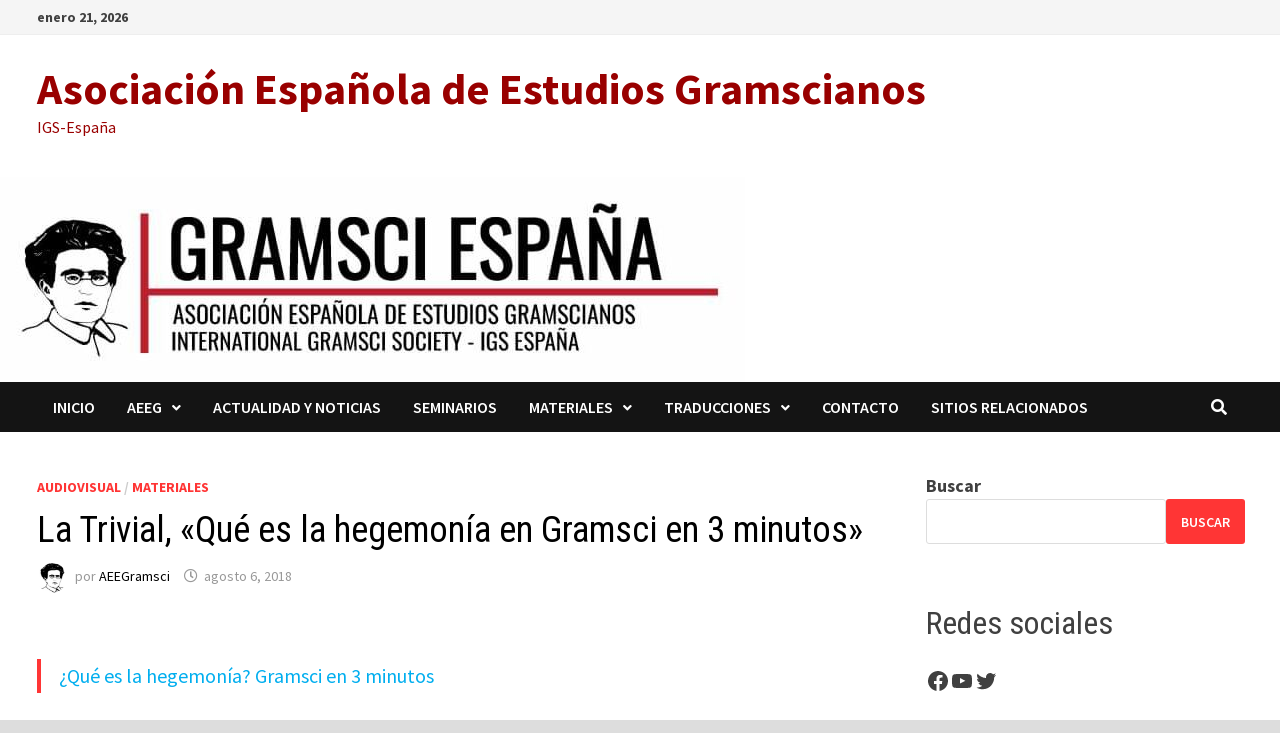

--- FILE ---
content_type: text/html; charset=UTF-8
request_url: https://aeegramsci.es/2018/08/la-trivial-que-es-la-hegemonia-en-gramsci-en-3-minutos/
body_size: 17694
content:
<!doctype html>
<html dir="ltr" lang="es"
	prefix="og: https://ogp.me/ns#" >
<head>
	<meta charset="UTF-8">
	<meta name="viewport" content="width=device-width, initial-scale=1">
	<link rel="profile" href="https://gmpg.org/xfn/11">

	<title>La Trivial, «Qué es la hegemonía en Gramsci en 3 minutos» - Asociación Española de Estudios Gramscianos</title>

		<!-- All in One SEO 4.2.5.1 - aioseo.com -->
		<meta name="description" content="http://latrivial.org/que-es-la-hegemonia-gramsci-en-3-minutos-video/" />
		<meta name="robots" content="max-image-preview:large" />
		<link rel="canonical" href="https://aeegramsci.es/2018/08/la-trivial-que-es-la-hegemonia-en-gramsci-en-3-minutos/" />
		<meta name="generator" content="All in One SEO (AIOSEO) 4.2.5.1 " />
		<meta property="og:locale" content="es_ES" />
		<meta property="og:site_name" content="Asociación Española de Estudios Gramscianos - IGS-España" />
		<meta property="og:type" content="article" />
		<meta property="og:title" content="La Trivial, «Qué es la hegemonía en Gramsci en 3 minutos» - Asociación Española de Estudios Gramscianos" />
		<meta property="og:description" content="http://latrivial.org/que-es-la-hegemonia-gramsci-en-3-minutos-video/" />
		<meta property="og:url" content="https://aeegramsci.es/2018/08/la-trivial-que-es-la-hegemonia-en-gramsci-en-3-minutos/" />
		<meta property="article:published_time" content="2018-08-06T12:46:25+00:00" />
		<meta property="article:modified_time" content="2022-02-12T12:56:47+00:00" />
		<meta property="article:publisher" content="https://www.facebook.com/people/Asociación-Española-de-Estudios-Gramscianos-IGS-España/100063296375089/" />
		<meta name="twitter:card" content="summary_large_image" />
		<meta name="twitter:site" content="@gramscianos" />
		<meta name="twitter:title" content="La Trivial, «Qué es la hegemonía en Gramsci en 3 minutos» - Asociación Española de Estudios Gramscianos" />
		<meta name="twitter:description" content="http://latrivial.org/que-es-la-hegemonia-gramsci-en-3-minutos-video/" />
		<meta name="twitter:creator" content="@gramscianos" />
		<script type="application/ld+json" class="aioseo-schema">
			{"@context":"https:\/\/schema.org","@graph":[{"@type":"BreadcrumbList","@id":"https:\/\/aeegramsci.es\/2018\/08\/la-trivial-que-es-la-hegemonia-en-gramsci-en-3-minutos\/#breadcrumblist","itemListElement":[{"@type":"ListItem","@id":"https:\/\/aeegramsci.es\/#listItem","position":1,"item":{"@type":"WebPage","@id":"https:\/\/aeegramsci.es\/","name":"Inicio","description":"La Asociaci\u00f3n Espa\u00f1ola de Estudios Gramscianos (AEEG) es la filial nacional de la International Gramsci Society.","url":"https:\/\/aeegramsci.es\/"},"nextItem":"https:\/\/aeegramsci.es\/2018\/#listItem"},{"@type":"ListItem","@id":"https:\/\/aeegramsci.es\/2018\/#listItem","position":2,"item":{"@type":"WebPage","@id":"https:\/\/aeegramsci.es\/2018\/","name":"2018","url":"https:\/\/aeegramsci.es\/2018\/"},"nextItem":"https:\/\/aeegramsci.es\/2018\/08\/#listItem","previousItem":"https:\/\/aeegramsci.es\/#listItem"},{"@type":"ListItem","@id":"https:\/\/aeegramsci.es\/2018\/08\/#listItem","position":3,"item":{"@type":"WebPage","@id":"https:\/\/aeegramsci.es\/2018\/08\/","name":"August","url":"https:\/\/aeegramsci.es\/2018\/08\/"},"nextItem":"https:\/\/aeegramsci.es\/2018\/08\/la-trivial-que-es-la-hegemonia-en-gramsci-en-3-minutos\/#listItem","previousItem":"https:\/\/aeegramsci.es\/2018\/#listItem"},{"@type":"ListItem","@id":"https:\/\/aeegramsci.es\/2018\/08\/la-trivial-que-es-la-hegemonia-en-gramsci-en-3-minutos\/#listItem","position":4,"item":{"@type":"WebPage","@id":"https:\/\/aeegramsci.es\/2018\/08\/la-trivial-que-es-la-hegemonia-en-gramsci-en-3-minutos\/","name":"La Trivial, \u00abQu\u00e9 es la hegemon\u00eda en Gramsci en 3 minutos\u00bb","description":"http:\/\/latrivial.org\/que-es-la-hegemonia-gramsci-en-3-minutos-video\/","url":"https:\/\/aeegramsci.es\/2018\/08\/la-trivial-que-es-la-hegemonia-en-gramsci-en-3-minutos\/"},"previousItem":"https:\/\/aeegramsci.es\/2018\/08\/#listItem"}]},{"@type":"Organization","@id":"https:\/\/aeegramsci.es\/#organization","name":"Asociaci\u00f3n Espa\u00f1ola de Estudios Gramscianos","url":"https:\/\/aeegramsci.es\/","sameAs":["https:\/\/www.facebook.com\/people\/Asociaci\u00f3n-Espa\u00f1ola-de-Estudios-Gramscianos-IGS-Espa\u00f1a\/100063296375089\/","https:\/\/twitter.com\/gramscianos"]},{"@type":"WebSite","@id":"https:\/\/aeegramsci.es\/#website","url":"https:\/\/aeegramsci.es\/","name":"Asociaci\u00f3n Espa\u00f1ola de Estudios Gramscianos","description":"IGS-Espa\u00f1a","inLanguage":"es-ES","publisher":{"@id":"https:\/\/aeegramsci.es\/#organization"}},{"@type":"BlogPosting","@id":"https:\/\/aeegramsci.es\/2018\/08\/la-trivial-que-es-la-hegemonia-en-gramsci-en-3-minutos\/#blogposting","name":"La Trivial, \u00abQu\u00e9 es la hegemon\u00eda en Gramsci en 3 minutos\u00bb - Asociaci\u00f3n Espa\u00f1ola de Estudios Gramscianos","headline":"La Trivial, \u00abQu\u00e9 es la hegemon\u00eda en Gramsci en 3 minutos\u00bb","description":"http:\/\/latrivial.org\/que-es-la-hegemonia-gramsci-en-3-minutos-video\/","author":{"@id":"https:\/\/aeegramsci.es\/author\/aeegramsci\/#author"},"publisher":{"@id":"https:\/\/aeegramsci.es\/#organization"},"datePublished":"2018-08-06T12:46:25+00:00","dateModified":"2018-08-06T12:46:25+00:00","inLanguage":"es-ES","mainEntityOfPage":{"@id":"https:\/\/aeegramsci.es\/2018\/08\/la-trivial-que-es-la-hegemonia-en-gramsci-en-3-minutos\/#webpage"},"isPartOf":{"@id":"https:\/\/aeegramsci.es\/2018\/08\/la-trivial-que-es-la-hegemonia-en-gramsci-en-3-minutos\/#webpage"},"articleSection":"Audiovisual, Materiales, hegemon\u00eda"},{"@type":"WebPage","@id":"https:\/\/aeegramsci.es\/2018\/08\/la-trivial-que-es-la-hegemonia-en-gramsci-en-3-minutos\/#webpage","url":"https:\/\/aeegramsci.es\/2018\/08\/la-trivial-que-es-la-hegemonia-en-gramsci-en-3-minutos\/","name":"La Trivial, \u00abQu\u00e9 es la hegemon\u00eda en Gramsci en 3 minutos\u00bb - Asociaci\u00f3n Espa\u00f1ola de Estudios Gramscianos","description":"http:\/\/latrivial.org\/que-es-la-hegemonia-gramsci-en-3-minutos-video\/","inLanguage":"es-ES","isPartOf":{"@id":"https:\/\/aeegramsci.es\/#website"},"breadcrumb":{"@id":"https:\/\/aeegramsci.es\/2018\/08\/la-trivial-que-es-la-hegemonia-en-gramsci-en-3-minutos\/#breadcrumblist"},"author":"https:\/\/aeegramsci.es\/author\/aeegramsci\/#author","creator":"https:\/\/aeegramsci.es\/author\/aeegramsci\/#author","datePublished":"2018-08-06T12:46:25+00:00","dateModified":"2022-02-12T12:56:47+00:00"}]}
		</script>
		<!-- All in One SEO -->

<link rel='dns-prefetch' href='//fonts.googleapis.com' />
<link rel="alternate" type="application/rss+xml" title="Asociación Española de Estudios Gramscianos &raquo; Feed" href="https://aeegramsci.es/feed/" />
<link rel="alternate" type="application/rss+xml" title="Asociación Española de Estudios Gramscianos &raquo; Feed de los comentarios" href="https://aeegramsci.es/comments/feed/" />
<link rel="alternate" type="application/rss+xml" title="Asociación Española de Estudios Gramscianos &raquo; Comentario La Trivial, «Qué es la hegemonía en Gramsci en 3 minutos» del feed" href="https://aeegramsci.es/2018/08/la-trivial-que-es-la-hegemonia-en-gramsci-en-3-minutos/feed/" />
<link rel="alternate" title="oEmbed (JSON)" type="application/json+oembed" href="https://aeegramsci.es/wp-json/oembed/1.0/embed?url=https%3A%2F%2Faeegramsci.es%2F2018%2F08%2Fla-trivial-que-es-la-hegemonia-en-gramsci-en-3-minutos%2F" />
<link rel="alternate" title="oEmbed (XML)" type="text/xml+oembed" href="https://aeegramsci.es/wp-json/oembed/1.0/embed?url=https%3A%2F%2Faeegramsci.es%2F2018%2F08%2Fla-trivial-que-es-la-hegemonia-en-gramsci-en-3-minutos%2F&#038;format=xml" />
		<!-- This site uses the Google Analytics by MonsterInsights plugin v8.15 - Using Analytics tracking - https://www.monsterinsights.com/ -->
		<!-- Nota: MonsterInsights no está actualmente configurado en este sitio. El dueño del sitio necesita identificarse usando su cuenta de Google Analytics en el panel de ajustes de MonsterInsights. -->
					<!-- No UA code set -->
				<!-- / Google Analytics by MonsterInsights -->
		<style id='wp-img-auto-sizes-contain-inline-css' type='text/css'>
img:is([sizes=auto i],[sizes^="auto," i]){contain-intrinsic-size:3000px 1500px}
/*# sourceURL=wp-img-auto-sizes-contain-inline-css */
</style>
<style id='wp-emoji-styles-inline-css' type='text/css'>

	img.wp-smiley, img.emoji {
		display: inline !important;
		border: none !important;
		box-shadow: none !important;
		height: 1em !important;
		width: 1em !important;
		margin: 0 0.07em !important;
		vertical-align: -0.1em !important;
		background: none !important;
		padding: 0 !important;
	}
/*# sourceURL=wp-emoji-styles-inline-css */
</style>
<style id='wp-block-library-inline-css' type='text/css'>
:root{--wp-block-synced-color:#7a00df;--wp-block-synced-color--rgb:122,0,223;--wp-bound-block-color:var(--wp-block-synced-color);--wp-editor-canvas-background:#ddd;--wp-admin-theme-color:#007cba;--wp-admin-theme-color--rgb:0,124,186;--wp-admin-theme-color-darker-10:#006ba1;--wp-admin-theme-color-darker-10--rgb:0,107,160.5;--wp-admin-theme-color-darker-20:#005a87;--wp-admin-theme-color-darker-20--rgb:0,90,135;--wp-admin-border-width-focus:2px}@media (min-resolution:192dpi){:root{--wp-admin-border-width-focus:1.5px}}.wp-element-button{cursor:pointer}:root .has-very-light-gray-background-color{background-color:#eee}:root .has-very-dark-gray-background-color{background-color:#313131}:root .has-very-light-gray-color{color:#eee}:root .has-very-dark-gray-color{color:#313131}:root .has-vivid-green-cyan-to-vivid-cyan-blue-gradient-background{background:linear-gradient(135deg,#00d084,#0693e3)}:root .has-purple-crush-gradient-background{background:linear-gradient(135deg,#34e2e4,#4721fb 50%,#ab1dfe)}:root .has-hazy-dawn-gradient-background{background:linear-gradient(135deg,#faaca8,#dad0ec)}:root .has-subdued-olive-gradient-background{background:linear-gradient(135deg,#fafae1,#67a671)}:root .has-atomic-cream-gradient-background{background:linear-gradient(135deg,#fdd79a,#004a59)}:root .has-nightshade-gradient-background{background:linear-gradient(135deg,#330968,#31cdcf)}:root .has-midnight-gradient-background{background:linear-gradient(135deg,#020381,#2874fc)}:root{--wp--preset--font-size--normal:16px;--wp--preset--font-size--huge:42px}.has-regular-font-size{font-size:1em}.has-larger-font-size{font-size:2.625em}.has-normal-font-size{font-size:var(--wp--preset--font-size--normal)}.has-huge-font-size{font-size:var(--wp--preset--font-size--huge)}.has-text-align-center{text-align:center}.has-text-align-left{text-align:left}.has-text-align-right{text-align:right}.has-fit-text{white-space:nowrap!important}#end-resizable-editor-section{display:none}.aligncenter{clear:both}.items-justified-left{justify-content:flex-start}.items-justified-center{justify-content:center}.items-justified-right{justify-content:flex-end}.items-justified-space-between{justify-content:space-between}.screen-reader-text{border:0;clip-path:inset(50%);height:1px;margin:-1px;overflow:hidden;padding:0;position:absolute;width:1px;word-wrap:normal!important}.screen-reader-text:focus{background-color:#ddd;clip-path:none;color:#444;display:block;font-size:1em;height:auto;left:5px;line-height:normal;padding:15px 23px 14px;text-decoration:none;top:5px;width:auto;z-index:100000}html :where(.has-border-color){border-style:solid}html :where([style*=border-top-color]){border-top-style:solid}html :where([style*=border-right-color]){border-right-style:solid}html :where([style*=border-bottom-color]){border-bottom-style:solid}html :where([style*=border-left-color]){border-left-style:solid}html :where([style*=border-width]){border-style:solid}html :where([style*=border-top-width]){border-top-style:solid}html :where([style*=border-right-width]){border-right-style:solid}html :where([style*=border-bottom-width]){border-bottom-style:solid}html :where([style*=border-left-width]){border-left-style:solid}html :where(img[class*=wp-image-]){height:auto;max-width:100%}:where(figure){margin:0 0 1em}html :where(.is-position-sticky){--wp-admin--admin-bar--position-offset:var(--wp-admin--admin-bar--height,0px)}@media screen and (max-width:600px){html :where(.is-position-sticky){--wp-admin--admin-bar--position-offset:0px}}

/*# sourceURL=wp-block-library-inline-css */
</style><style id='wp-block-heading-inline-css' type='text/css'>
h1:where(.wp-block-heading).has-background,h2:where(.wp-block-heading).has-background,h3:where(.wp-block-heading).has-background,h4:where(.wp-block-heading).has-background,h5:where(.wp-block-heading).has-background,h6:where(.wp-block-heading).has-background{padding:1.25em 2.375em}h1.has-text-align-left[style*=writing-mode]:where([style*=vertical-lr]),h1.has-text-align-right[style*=writing-mode]:where([style*=vertical-rl]),h2.has-text-align-left[style*=writing-mode]:where([style*=vertical-lr]),h2.has-text-align-right[style*=writing-mode]:where([style*=vertical-rl]),h3.has-text-align-left[style*=writing-mode]:where([style*=vertical-lr]),h3.has-text-align-right[style*=writing-mode]:where([style*=vertical-rl]),h4.has-text-align-left[style*=writing-mode]:where([style*=vertical-lr]),h4.has-text-align-right[style*=writing-mode]:where([style*=vertical-rl]),h5.has-text-align-left[style*=writing-mode]:where([style*=vertical-lr]),h5.has-text-align-right[style*=writing-mode]:where([style*=vertical-rl]),h6.has-text-align-left[style*=writing-mode]:where([style*=vertical-lr]),h6.has-text-align-right[style*=writing-mode]:where([style*=vertical-rl]){rotate:180deg}
/*# sourceURL=https://aeegramsci.es/wp-includes/blocks/heading/style.min.css */
</style>
<style id='wp-block-search-inline-css' type='text/css'>
.wp-block-search__button{margin-left:10px;word-break:normal}.wp-block-search__button.has-icon{line-height:0}.wp-block-search__button svg{height:1.25em;min-height:24px;min-width:24px;width:1.25em;fill:currentColor;vertical-align:text-bottom}:where(.wp-block-search__button){border:1px solid #ccc;padding:6px 10px}.wp-block-search__inside-wrapper{display:flex;flex:auto;flex-wrap:nowrap;max-width:100%}.wp-block-search__label{width:100%}.wp-block-search.wp-block-search__button-only .wp-block-search__button{box-sizing:border-box;display:flex;flex-shrink:0;justify-content:center;margin-left:0;max-width:100%}.wp-block-search.wp-block-search__button-only .wp-block-search__inside-wrapper{min-width:0!important;transition-property:width}.wp-block-search.wp-block-search__button-only .wp-block-search__input{flex-basis:100%;transition-duration:.3s}.wp-block-search.wp-block-search__button-only.wp-block-search__searchfield-hidden,.wp-block-search.wp-block-search__button-only.wp-block-search__searchfield-hidden .wp-block-search__inside-wrapper{overflow:hidden}.wp-block-search.wp-block-search__button-only.wp-block-search__searchfield-hidden .wp-block-search__input{border-left-width:0!important;border-right-width:0!important;flex-basis:0;flex-grow:0;margin:0;min-width:0!important;padding-left:0!important;padding-right:0!important;width:0!important}:where(.wp-block-search__input){appearance:none;border:1px solid #949494;flex-grow:1;font-family:inherit;font-size:inherit;font-style:inherit;font-weight:inherit;letter-spacing:inherit;line-height:inherit;margin-left:0;margin-right:0;min-width:3rem;padding:8px;text-decoration:unset!important;text-transform:inherit}:where(.wp-block-search__button-inside .wp-block-search__inside-wrapper){background-color:#fff;border:1px solid #949494;box-sizing:border-box;padding:4px}:where(.wp-block-search__button-inside .wp-block-search__inside-wrapper) .wp-block-search__input{border:none;border-radius:0;padding:0 4px}:where(.wp-block-search__button-inside .wp-block-search__inside-wrapper) .wp-block-search__input:focus{outline:none}:where(.wp-block-search__button-inside .wp-block-search__inside-wrapper) :where(.wp-block-search__button){padding:4px 8px}.wp-block-search.aligncenter .wp-block-search__inside-wrapper{margin:auto}.wp-block[data-align=right] .wp-block-search.wp-block-search__button-only .wp-block-search__inside-wrapper{float:right}
/*# sourceURL=https://aeegramsci.es/wp-includes/blocks/search/style.min.css */
</style>
<style id='wp-block-search-theme-inline-css' type='text/css'>
.wp-block-search .wp-block-search__label{font-weight:700}.wp-block-search__button{border:1px solid #ccc;padding:.375em .625em}
/*# sourceURL=https://aeegramsci.es/wp-includes/blocks/search/theme.min.css */
</style>
<style id='wp-block-tag-cloud-inline-css' type='text/css'>
.wp-block-tag-cloud{box-sizing:border-box}.wp-block-tag-cloud.aligncenter{justify-content:center;text-align:center}.wp-block-tag-cloud a{display:inline-block;margin-right:5px}.wp-block-tag-cloud span{display:inline-block;margin-left:5px;text-decoration:none}:root :where(.wp-block-tag-cloud.is-style-outline){display:flex;flex-wrap:wrap;gap:1ch}:root :where(.wp-block-tag-cloud.is-style-outline a){border:1px solid;font-size:unset!important;margin-right:0;padding:1ch 2ch;text-decoration:none!important}
/*# sourceURL=https://aeegramsci.es/wp-includes/blocks/tag-cloud/style.min.css */
</style>
<style id='wp-block-group-inline-css' type='text/css'>
.wp-block-group{box-sizing:border-box}:where(.wp-block-group.wp-block-group-is-layout-constrained){position:relative}
/*# sourceURL=https://aeegramsci.es/wp-includes/blocks/group/style.min.css */
</style>
<style id='wp-block-group-theme-inline-css' type='text/css'>
:where(.wp-block-group.has-background){padding:1.25em 2.375em}
/*# sourceURL=https://aeegramsci.es/wp-includes/blocks/group/theme.min.css */
</style>
<style id='wp-block-social-links-inline-css' type='text/css'>
.wp-block-social-links{background:none;box-sizing:border-box;margin-left:0;padding-left:0;padding-right:0;text-indent:0}.wp-block-social-links .wp-social-link a,.wp-block-social-links .wp-social-link a:hover{border-bottom:0;box-shadow:none;text-decoration:none}.wp-block-social-links .wp-social-link svg{height:1em;width:1em}.wp-block-social-links .wp-social-link span:not(.screen-reader-text){font-size:.65em;margin-left:.5em;margin-right:.5em}.wp-block-social-links.has-small-icon-size{font-size:16px}.wp-block-social-links,.wp-block-social-links.has-normal-icon-size{font-size:24px}.wp-block-social-links.has-large-icon-size{font-size:36px}.wp-block-social-links.has-huge-icon-size{font-size:48px}.wp-block-social-links.aligncenter{display:flex;justify-content:center}.wp-block-social-links.alignright{justify-content:flex-end}.wp-block-social-link{border-radius:9999px;display:block}@media not (prefers-reduced-motion){.wp-block-social-link{transition:transform .1s ease}}.wp-block-social-link{height:auto}.wp-block-social-link a{align-items:center;display:flex;line-height:0}.wp-block-social-link:hover{transform:scale(1.1)}.wp-block-social-links .wp-block-social-link.wp-social-link{display:inline-block;margin:0;padding:0}.wp-block-social-links .wp-block-social-link.wp-social-link .wp-block-social-link-anchor,.wp-block-social-links .wp-block-social-link.wp-social-link .wp-block-social-link-anchor svg,.wp-block-social-links .wp-block-social-link.wp-social-link .wp-block-social-link-anchor:active,.wp-block-social-links .wp-block-social-link.wp-social-link .wp-block-social-link-anchor:hover,.wp-block-social-links .wp-block-social-link.wp-social-link .wp-block-social-link-anchor:visited{color:currentColor;fill:currentColor}:where(.wp-block-social-links:not(.is-style-logos-only)) .wp-social-link{background-color:#f0f0f0;color:#444}:where(.wp-block-social-links:not(.is-style-logos-only)) .wp-social-link-amazon{background-color:#f90;color:#fff}:where(.wp-block-social-links:not(.is-style-logos-only)) .wp-social-link-bandcamp{background-color:#1ea0c3;color:#fff}:where(.wp-block-social-links:not(.is-style-logos-only)) .wp-social-link-behance{background-color:#0757fe;color:#fff}:where(.wp-block-social-links:not(.is-style-logos-only)) .wp-social-link-bluesky{background-color:#0a7aff;color:#fff}:where(.wp-block-social-links:not(.is-style-logos-only)) .wp-social-link-codepen{background-color:#1e1f26;color:#fff}:where(.wp-block-social-links:not(.is-style-logos-only)) .wp-social-link-deviantart{background-color:#02e49b;color:#fff}:where(.wp-block-social-links:not(.is-style-logos-only)) .wp-social-link-discord{background-color:#5865f2;color:#fff}:where(.wp-block-social-links:not(.is-style-logos-only)) .wp-social-link-dribbble{background-color:#e94c89;color:#fff}:where(.wp-block-social-links:not(.is-style-logos-only)) .wp-social-link-dropbox{background-color:#4280ff;color:#fff}:where(.wp-block-social-links:not(.is-style-logos-only)) .wp-social-link-etsy{background-color:#f45800;color:#fff}:where(.wp-block-social-links:not(.is-style-logos-only)) .wp-social-link-facebook{background-color:#0866ff;color:#fff}:where(.wp-block-social-links:not(.is-style-logos-only)) .wp-social-link-fivehundredpx{background-color:#000;color:#fff}:where(.wp-block-social-links:not(.is-style-logos-only)) .wp-social-link-flickr{background-color:#0461dd;color:#fff}:where(.wp-block-social-links:not(.is-style-logos-only)) .wp-social-link-foursquare{background-color:#e65678;color:#fff}:where(.wp-block-social-links:not(.is-style-logos-only)) .wp-social-link-github{background-color:#24292d;color:#fff}:where(.wp-block-social-links:not(.is-style-logos-only)) .wp-social-link-goodreads{background-color:#eceadd;color:#382110}:where(.wp-block-social-links:not(.is-style-logos-only)) .wp-social-link-google{background-color:#ea4434;color:#fff}:where(.wp-block-social-links:not(.is-style-logos-only)) .wp-social-link-gravatar{background-color:#1d4fc4;color:#fff}:where(.wp-block-social-links:not(.is-style-logos-only)) .wp-social-link-instagram{background-color:#f00075;color:#fff}:where(.wp-block-social-links:not(.is-style-logos-only)) .wp-social-link-lastfm{background-color:#e21b24;color:#fff}:where(.wp-block-social-links:not(.is-style-logos-only)) .wp-social-link-linkedin{background-color:#0d66c2;color:#fff}:where(.wp-block-social-links:not(.is-style-logos-only)) .wp-social-link-mastodon{background-color:#3288d4;color:#fff}:where(.wp-block-social-links:not(.is-style-logos-only)) .wp-social-link-medium{background-color:#000;color:#fff}:where(.wp-block-social-links:not(.is-style-logos-only)) .wp-social-link-meetup{background-color:#f6405f;color:#fff}:where(.wp-block-social-links:not(.is-style-logos-only)) .wp-social-link-patreon{background-color:#000;color:#fff}:where(.wp-block-social-links:not(.is-style-logos-only)) .wp-social-link-pinterest{background-color:#e60122;color:#fff}:where(.wp-block-social-links:not(.is-style-logos-only)) .wp-social-link-pocket{background-color:#ef4155;color:#fff}:where(.wp-block-social-links:not(.is-style-logos-only)) .wp-social-link-reddit{background-color:#ff4500;color:#fff}:where(.wp-block-social-links:not(.is-style-logos-only)) .wp-social-link-skype{background-color:#0478d7;color:#fff}:where(.wp-block-social-links:not(.is-style-logos-only)) .wp-social-link-snapchat{background-color:#fefc00;color:#fff;stroke:#000}:where(.wp-block-social-links:not(.is-style-logos-only)) .wp-social-link-soundcloud{background-color:#ff5600;color:#fff}:where(.wp-block-social-links:not(.is-style-logos-only)) .wp-social-link-spotify{background-color:#1bd760;color:#fff}:where(.wp-block-social-links:not(.is-style-logos-only)) .wp-social-link-telegram{background-color:#2aabee;color:#fff}:where(.wp-block-social-links:not(.is-style-logos-only)) .wp-social-link-threads{background-color:#000;color:#fff}:where(.wp-block-social-links:not(.is-style-logos-only)) .wp-social-link-tiktok{background-color:#000;color:#fff}:where(.wp-block-social-links:not(.is-style-logos-only)) .wp-social-link-tumblr{background-color:#011835;color:#fff}:where(.wp-block-social-links:not(.is-style-logos-only)) .wp-social-link-twitch{background-color:#6440a4;color:#fff}:where(.wp-block-social-links:not(.is-style-logos-only)) .wp-social-link-twitter{background-color:#1da1f2;color:#fff}:where(.wp-block-social-links:not(.is-style-logos-only)) .wp-social-link-vimeo{background-color:#1eb7ea;color:#fff}:where(.wp-block-social-links:not(.is-style-logos-only)) .wp-social-link-vk{background-color:#4680c2;color:#fff}:where(.wp-block-social-links:not(.is-style-logos-only)) .wp-social-link-wordpress{background-color:#3499cd;color:#fff}:where(.wp-block-social-links:not(.is-style-logos-only)) .wp-social-link-whatsapp{background-color:#25d366;color:#fff}:where(.wp-block-social-links:not(.is-style-logos-only)) .wp-social-link-x{background-color:#000;color:#fff}:where(.wp-block-social-links:not(.is-style-logos-only)) .wp-social-link-yelp{background-color:#d32422;color:#fff}:where(.wp-block-social-links:not(.is-style-logos-only)) .wp-social-link-youtube{background-color:red;color:#fff}:where(.wp-block-social-links.is-style-logos-only) .wp-social-link{background:none}:where(.wp-block-social-links.is-style-logos-only) .wp-social-link svg{height:1.25em;width:1.25em}:where(.wp-block-social-links.is-style-logos-only) .wp-social-link-amazon{color:#f90}:where(.wp-block-social-links.is-style-logos-only) .wp-social-link-bandcamp{color:#1ea0c3}:where(.wp-block-social-links.is-style-logos-only) .wp-social-link-behance{color:#0757fe}:where(.wp-block-social-links.is-style-logos-only) .wp-social-link-bluesky{color:#0a7aff}:where(.wp-block-social-links.is-style-logos-only) .wp-social-link-codepen{color:#1e1f26}:where(.wp-block-social-links.is-style-logos-only) .wp-social-link-deviantart{color:#02e49b}:where(.wp-block-social-links.is-style-logos-only) .wp-social-link-discord{color:#5865f2}:where(.wp-block-social-links.is-style-logos-only) .wp-social-link-dribbble{color:#e94c89}:where(.wp-block-social-links.is-style-logos-only) .wp-social-link-dropbox{color:#4280ff}:where(.wp-block-social-links.is-style-logos-only) .wp-social-link-etsy{color:#f45800}:where(.wp-block-social-links.is-style-logos-only) .wp-social-link-facebook{color:#0866ff}:where(.wp-block-social-links.is-style-logos-only) .wp-social-link-fivehundredpx{color:#000}:where(.wp-block-social-links.is-style-logos-only) .wp-social-link-flickr{color:#0461dd}:where(.wp-block-social-links.is-style-logos-only) .wp-social-link-foursquare{color:#e65678}:where(.wp-block-social-links.is-style-logos-only) .wp-social-link-github{color:#24292d}:where(.wp-block-social-links.is-style-logos-only) .wp-social-link-goodreads{color:#382110}:where(.wp-block-social-links.is-style-logos-only) .wp-social-link-google{color:#ea4434}:where(.wp-block-social-links.is-style-logos-only) .wp-social-link-gravatar{color:#1d4fc4}:where(.wp-block-social-links.is-style-logos-only) .wp-social-link-instagram{color:#f00075}:where(.wp-block-social-links.is-style-logos-only) .wp-social-link-lastfm{color:#e21b24}:where(.wp-block-social-links.is-style-logos-only) .wp-social-link-linkedin{color:#0d66c2}:where(.wp-block-social-links.is-style-logos-only) .wp-social-link-mastodon{color:#3288d4}:where(.wp-block-social-links.is-style-logos-only) .wp-social-link-medium{color:#000}:where(.wp-block-social-links.is-style-logos-only) .wp-social-link-meetup{color:#f6405f}:where(.wp-block-social-links.is-style-logos-only) .wp-social-link-patreon{color:#000}:where(.wp-block-social-links.is-style-logos-only) .wp-social-link-pinterest{color:#e60122}:where(.wp-block-social-links.is-style-logos-only) .wp-social-link-pocket{color:#ef4155}:where(.wp-block-social-links.is-style-logos-only) .wp-social-link-reddit{color:#ff4500}:where(.wp-block-social-links.is-style-logos-only) .wp-social-link-skype{color:#0478d7}:where(.wp-block-social-links.is-style-logos-only) .wp-social-link-snapchat{color:#fff;stroke:#000}:where(.wp-block-social-links.is-style-logos-only) .wp-social-link-soundcloud{color:#ff5600}:where(.wp-block-social-links.is-style-logos-only) .wp-social-link-spotify{color:#1bd760}:where(.wp-block-social-links.is-style-logos-only) .wp-social-link-telegram{color:#2aabee}:where(.wp-block-social-links.is-style-logos-only) .wp-social-link-threads{color:#000}:where(.wp-block-social-links.is-style-logos-only) .wp-social-link-tiktok{color:#000}:where(.wp-block-social-links.is-style-logos-only) .wp-social-link-tumblr{color:#011835}:where(.wp-block-social-links.is-style-logos-only) .wp-social-link-twitch{color:#6440a4}:where(.wp-block-social-links.is-style-logos-only) .wp-social-link-twitter{color:#1da1f2}:where(.wp-block-social-links.is-style-logos-only) .wp-social-link-vimeo{color:#1eb7ea}:where(.wp-block-social-links.is-style-logos-only) .wp-social-link-vk{color:#4680c2}:where(.wp-block-social-links.is-style-logos-only) .wp-social-link-whatsapp{color:#25d366}:where(.wp-block-social-links.is-style-logos-only) .wp-social-link-wordpress{color:#3499cd}:where(.wp-block-social-links.is-style-logos-only) .wp-social-link-x{color:#000}:where(.wp-block-social-links.is-style-logos-only) .wp-social-link-yelp{color:#d32422}:where(.wp-block-social-links.is-style-logos-only) .wp-social-link-youtube{color:red}.wp-block-social-links.is-style-pill-shape .wp-social-link{width:auto}:root :where(.wp-block-social-links .wp-social-link a){padding:.25em}:root :where(.wp-block-social-links.is-style-logos-only .wp-social-link a){padding:0}:root :where(.wp-block-social-links.is-style-pill-shape .wp-social-link a){padding-left:.6666666667em;padding-right:.6666666667em}.wp-block-social-links:not(.has-icon-color):not(.has-icon-background-color) .wp-social-link-snapchat .wp-block-social-link-label{color:#000}
/*# sourceURL=https://aeegramsci.es/wp-includes/blocks/social-links/style.min.css */
</style>
<style id='global-styles-inline-css' type='text/css'>
:root{--wp--preset--aspect-ratio--square: 1;--wp--preset--aspect-ratio--4-3: 4/3;--wp--preset--aspect-ratio--3-4: 3/4;--wp--preset--aspect-ratio--3-2: 3/2;--wp--preset--aspect-ratio--2-3: 2/3;--wp--preset--aspect-ratio--16-9: 16/9;--wp--preset--aspect-ratio--9-16: 9/16;--wp--preset--color--black: #000000;--wp--preset--color--cyan-bluish-gray: #abb8c3;--wp--preset--color--white: #ffffff;--wp--preset--color--pale-pink: #f78da7;--wp--preset--color--vivid-red: #cf2e2e;--wp--preset--color--luminous-vivid-orange: #ff6900;--wp--preset--color--luminous-vivid-amber: #fcb900;--wp--preset--color--light-green-cyan: #7bdcb5;--wp--preset--color--vivid-green-cyan: #00d084;--wp--preset--color--pale-cyan-blue: #8ed1fc;--wp--preset--color--vivid-cyan-blue: #0693e3;--wp--preset--color--vivid-purple: #9b51e0;--wp--preset--gradient--vivid-cyan-blue-to-vivid-purple: linear-gradient(135deg,rgb(6,147,227) 0%,rgb(155,81,224) 100%);--wp--preset--gradient--light-green-cyan-to-vivid-green-cyan: linear-gradient(135deg,rgb(122,220,180) 0%,rgb(0,208,130) 100%);--wp--preset--gradient--luminous-vivid-amber-to-luminous-vivid-orange: linear-gradient(135deg,rgb(252,185,0) 0%,rgb(255,105,0) 100%);--wp--preset--gradient--luminous-vivid-orange-to-vivid-red: linear-gradient(135deg,rgb(255,105,0) 0%,rgb(207,46,46) 100%);--wp--preset--gradient--very-light-gray-to-cyan-bluish-gray: linear-gradient(135deg,rgb(238,238,238) 0%,rgb(169,184,195) 100%);--wp--preset--gradient--cool-to-warm-spectrum: linear-gradient(135deg,rgb(74,234,220) 0%,rgb(151,120,209) 20%,rgb(207,42,186) 40%,rgb(238,44,130) 60%,rgb(251,105,98) 80%,rgb(254,248,76) 100%);--wp--preset--gradient--blush-light-purple: linear-gradient(135deg,rgb(255,206,236) 0%,rgb(152,150,240) 100%);--wp--preset--gradient--blush-bordeaux: linear-gradient(135deg,rgb(254,205,165) 0%,rgb(254,45,45) 50%,rgb(107,0,62) 100%);--wp--preset--gradient--luminous-dusk: linear-gradient(135deg,rgb(255,203,112) 0%,rgb(199,81,192) 50%,rgb(65,88,208) 100%);--wp--preset--gradient--pale-ocean: linear-gradient(135deg,rgb(255,245,203) 0%,rgb(182,227,212) 50%,rgb(51,167,181) 100%);--wp--preset--gradient--electric-grass: linear-gradient(135deg,rgb(202,248,128) 0%,rgb(113,206,126) 100%);--wp--preset--gradient--midnight: linear-gradient(135deg,rgb(2,3,129) 0%,rgb(40,116,252) 100%);--wp--preset--font-size--small: 13px;--wp--preset--font-size--medium: 20px;--wp--preset--font-size--large: 36px;--wp--preset--font-size--x-large: 42px;--wp--preset--spacing--20: 0.44rem;--wp--preset--spacing--30: 0.67rem;--wp--preset--spacing--40: 1rem;--wp--preset--spacing--50: 1.5rem;--wp--preset--spacing--60: 2.25rem;--wp--preset--spacing--70: 3.38rem;--wp--preset--spacing--80: 5.06rem;--wp--preset--shadow--natural: 6px 6px 9px rgba(0, 0, 0, 0.2);--wp--preset--shadow--deep: 12px 12px 50px rgba(0, 0, 0, 0.4);--wp--preset--shadow--sharp: 6px 6px 0px rgba(0, 0, 0, 0.2);--wp--preset--shadow--outlined: 6px 6px 0px -3px rgb(255, 255, 255), 6px 6px rgb(0, 0, 0);--wp--preset--shadow--crisp: 6px 6px 0px rgb(0, 0, 0);}:where(.is-layout-flex){gap: 0.5em;}:where(.is-layout-grid){gap: 0.5em;}body .is-layout-flex{display: flex;}.is-layout-flex{flex-wrap: wrap;align-items: center;}.is-layout-flex > :is(*, div){margin: 0;}body .is-layout-grid{display: grid;}.is-layout-grid > :is(*, div){margin: 0;}:where(.wp-block-columns.is-layout-flex){gap: 2em;}:where(.wp-block-columns.is-layout-grid){gap: 2em;}:where(.wp-block-post-template.is-layout-flex){gap: 1.25em;}:where(.wp-block-post-template.is-layout-grid){gap: 1.25em;}.has-black-color{color: var(--wp--preset--color--black) !important;}.has-cyan-bluish-gray-color{color: var(--wp--preset--color--cyan-bluish-gray) !important;}.has-white-color{color: var(--wp--preset--color--white) !important;}.has-pale-pink-color{color: var(--wp--preset--color--pale-pink) !important;}.has-vivid-red-color{color: var(--wp--preset--color--vivid-red) !important;}.has-luminous-vivid-orange-color{color: var(--wp--preset--color--luminous-vivid-orange) !important;}.has-luminous-vivid-amber-color{color: var(--wp--preset--color--luminous-vivid-amber) !important;}.has-light-green-cyan-color{color: var(--wp--preset--color--light-green-cyan) !important;}.has-vivid-green-cyan-color{color: var(--wp--preset--color--vivid-green-cyan) !important;}.has-pale-cyan-blue-color{color: var(--wp--preset--color--pale-cyan-blue) !important;}.has-vivid-cyan-blue-color{color: var(--wp--preset--color--vivid-cyan-blue) !important;}.has-vivid-purple-color{color: var(--wp--preset--color--vivid-purple) !important;}.has-black-background-color{background-color: var(--wp--preset--color--black) !important;}.has-cyan-bluish-gray-background-color{background-color: var(--wp--preset--color--cyan-bluish-gray) !important;}.has-white-background-color{background-color: var(--wp--preset--color--white) !important;}.has-pale-pink-background-color{background-color: var(--wp--preset--color--pale-pink) !important;}.has-vivid-red-background-color{background-color: var(--wp--preset--color--vivid-red) !important;}.has-luminous-vivid-orange-background-color{background-color: var(--wp--preset--color--luminous-vivid-orange) !important;}.has-luminous-vivid-amber-background-color{background-color: var(--wp--preset--color--luminous-vivid-amber) !important;}.has-light-green-cyan-background-color{background-color: var(--wp--preset--color--light-green-cyan) !important;}.has-vivid-green-cyan-background-color{background-color: var(--wp--preset--color--vivid-green-cyan) !important;}.has-pale-cyan-blue-background-color{background-color: var(--wp--preset--color--pale-cyan-blue) !important;}.has-vivid-cyan-blue-background-color{background-color: var(--wp--preset--color--vivid-cyan-blue) !important;}.has-vivid-purple-background-color{background-color: var(--wp--preset--color--vivid-purple) !important;}.has-black-border-color{border-color: var(--wp--preset--color--black) !important;}.has-cyan-bluish-gray-border-color{border-color: var(--wp--preset--color--cyan-bluish-gray) !important;}.has-white-border-color{border-color: var(--wp--preset--color--white) !important;}.has-pale-pink-border-color{border-color: var(--wp--preset--color--pale-pink) !important;}.has-vivid-red-border-color{border-color: var(--wp--preset--color--vivid-red) !important;}.has-luminous-vivid-orange-border-color{border-color: var(--wp--preset--color--luminous-vivid-orange) !important;}.has-luminous-vivid-amber-border-color{border-color: var(--wp--preset--color--luminous-vivid-amber) !important;}.has-light-green-cyan-border-color{border-color: var(--wp--preset--color--light-green-cyan) !important;}.has-vivid-green-cyan-border-color{border-color: var(--wp--preset--color--vivid-green-cyan) !important;}.has-pale-cyan-blue-border-color{border-color: var(--wp--preset--color--pale-cyan-blue) !important;}.has-vivid-cyan-blue-border-color{border-color: var(--wp--preset--color--vivid-cyan-blue) !important;}.has-vivid-purple-border-color{border-color: var(--wp--preset--color--vivid-purple) !important;}.has-vivid-cyan-blue-to-vivid-purple-gradient-background{background: var(--wp--preset--gradient--vivid-cyan-blue-to-vivid-purple) !important;}.has-light-green-cyan-to-vivid-green-cyan-gradient-background{background: var(--wp--preset--gradient--light-green-cyan-to-vivid-green-cyan) !important;}.has-luminous-vivid-amber-to-luminous-vivid-orange-gradient-background{background: var(--wp--preset--gradient--luminous-vivid-amber-to-luminous-vivid-orange) !important;}.has-luminous-vivid-orange-to-vivid-red-gradient-background{background: var(--wp--preset--gradient--luminous-vivid-orange-to-vivid-red) !important;}.has-very-light-gray-to-cyan-bluish-gray-gradient-background{background: var(--wp--preset--gradient--very-light-gray-to-cyan-bluish-gray) !important;}.has-cool-to-warm-spectrum-gradient-background{background: var(--wp--preset--gradient--cool-to-warm-spectrum) !important;}.has-blush-light-purple-gradient-background{background: var(--wp--preset--gradient--blush-light-purple) !important;}.has-blush-bordeaux-gradient-background{background: var(--wp--preset--gradient--blush-bordeaux) !important;}.has-luminous-dusk-gradient-background{background: var(--wp--preset--gradient--luminous-dusk) !important;}.has-pale-ocean-gradient-background{background: var(--wp--preset--gradient--pale-ocean) !important;}.has-electric-grass-gradient-background{background: var(--wp--preset--gradient--electric-grass) !important;}.has-midnight-gradient-background{background: var(--wp--preset--gradient--midnight) !important;}.has-small-font-size{font-size: var(--wp--preset--font-size--small) !important;}.has-medium-font-size{font-size: var(--wp--preset--font-size--medium) !important;}.has-large-font-size{font-size: var(--wp--preset--font-size--large) !important;}.has-x-large-font-size{font-size: var(--wp--preset--font-size--x-large) !important;}
/*# sourceURL=global-styles-inline-css */
</style>

<style id='classic-theme-styles-inline-css' type='text/css'>
/*! This file is auto-generated */
.wp-block-button__link{color:#fff;background-color:#32373c;border-radius:9999px;box-shadow:none;text-decoration:none;padding:calc(.667em + 2px) calc(1.333em + 2px);font-size:1.125em}.wp-block-file__button{background:#32373c;color:#fff;text-decoration:none}
/*# sourceURL=/wp-includes/css/classic-themes.min.css */
</style>
<link rel='stylesheet' id='font-awesome-css' href='https://aeegramsci.es/wp-content/themes/bam/assets/fonts/css/all.min.css?ver=5.15.4' type='text/css' media='all' />
<link rel='stylesheet' id='bam-style-css' href='https://aeegramsci.es/wp-content/themes/bam/style.css?ver=6.9' type='text/css' media='all' />
<link rel='stylesheet' id='bam-google-fonts-css' href='https://fonts.googleapis.com/css?family=Source+Sans+Pro%3A100%2C200%2C300%2C400%2C500%2C600%2C700%2C800%2C900%2C100i%2C200i%2C300i%2C400i%2C500i%2C600i%2C700i%2C800i%2C900i|Roboto+Condensed%3A100%2C200%2C300%2C400%2C500%2C600%2C700%2C800%2C900%2C100i%2C200i%2C300i%2C400i%2C500i%2C600i%2C700i%2C800i%2C900i%26subset%3Dlatin' type='text/css' media='all' />
<link rel="https://api.w.org/" href="https://aeegramsci.es/wp-json/" /><link rel="alternate" title="JSON" type="application/json" href="https://aeegramsci.es/wp-json/wp/v2/posts/224" /><link rel="EditURI" type="application/rsd+xml" title="RSD" href="https://aeegramsci.es/xmlrpc.php?rsd" />
<meta name="generator" content="WordPress 6.9" />
<link rel='shortlink' href='https://aeegramsci.es/?p=224' />
<link rel="pingback" href="https://aeegramsci.es/xmlrpc.php">		<style type="text/css">
				</style>
		
		<style type="text/css" id="theme-custom-css">
			/* Color CSS */
                
                    blockquote {
                        border-left: 4px solid #ff3535;
                    }

                    button,
                    input[type="button"],
                    input[type="reset"],
                    input[type="submit"] {
                        background: #ff3535;
                    }

                    .wp-block-search .wp-block-search__button {
                        background: #ff3535;
                    }

                    .bam-readmore {
                        background: #ff3535;
                    }

                    .site-title a, .site-description {
                        color: #ff3535;
                    }

                    .site-header.default-style .main-navigation ul li a:hover {
                        color: #ff3535;
                    }

                    .site-header.default-style .main-navigation ul ul li a:hover {
                        background: #ff3535;
                    }

                    .site-header.default-style .main-navigation .current_page_item > a,
                    .site-header.default-style .main-navigation .current-menu-item > a,
                    .site-header.default-style .main-navigation .current_page_ancestor > a,
                    .site-header.default-style .main-navigation .current-menu-ancestor > a {
                        color: #ff3535;
                    }

                    .site-header.horizontal-style .main-navigation ul li a:hover {
                        color: #ff3535;
                    }

                    .site-header.horizontal-style .main-navigation ul ul li a:hover {
                        background: #ff3535;
                    }

                    .site-header.horizontal-style .main-navigation .current_page_item > a,
                    .site-header.horizontal-style .main-navigation .current-menu-item > a,
                    .site-header.horizontal-style .main-navigation .current_page_ancestor > a,
                    .site-header.horizontal-style .main-navigation .current-menu-ancestor > a {
                        color: #ff3535;
                    }

                    .posts-navigation .nav-previous a:hover,
                    .posts-navigation .nav-next a:hover {
                        color: #ff3535;
                    }

                    .post-navigation .nav-previous .post-title:hover,
                    .post-navigation .nav-next .post-title:hover {
                        color: #ff3535;
                    }

                    .pagination .page-numbers.current {
                        background: #ff3535;
                        border: 1px solid #ff3535;
                        color: #ffffff;
                    }
                      
                    .pagination a.page-numbers:hover {
                        background: #ff3535;
                        border: 1px solid #ff3535;
                    }

                    .widget a:hover,
                    .widget ul li a:hover {
                        color: #ff3535;
                    }

                    li.bm-tab.th-ui-state-active a {
                        border-bottom: 1px solid #ff3535;
                    }

                    .footer-widget-area .widget a:hover {
                        color: #ff3535;
                    }

                    .bms-title a:hover {
                        color: #ff3535;
                    }

                    .bam-entry .entry-title a:hover {
                        color: #ff3535;
                    }

                    .related-post-meta a:hover,
                    .entry-meta a:hover {
                        color: #ff3535;
                    }

                    .related-post-meta .byline a:hover,
                    .entry-meta .byline a:hover {
                        color: #ff3535;
                    }

                    .cat-links a {
                        color: #ff3535;
                    }

                    .tags-links a:hover {
                        background: #ff3535;
                    }

                    .related-post-title a:hover {
                        color: #ff3535;
                    }

                    .author-posts-link:hover {
                        color: #ff3535;
                    }

                    .comment-author a {
                        color: #ff3535;
                    }

                    .comment-metadata a:hover,
                    .comment-metadata a:focus,
                    .pingback .comment-edit-link:hover,
                    .pingback .comment-edit-link:focus {
                        color: #ff3535;
                    }

                    .comment-reply-link:hover,
                    .comment-reply-link:focus {
                        background: #ff3535;
                    }

                    .comment-notes a:hover,
                    .comment-awaiting-moderation a:hover,
                    .logged-in-as a:hover,
                    .form-allowed-tags a:hover {
                        color: #ff3535;
                    }

                    .required {
                        color: #ff3535;
                    }

                    .comment-reply-title small a:before {
                        color: #ff3535;
                    }

                    .wp-block-quote {
                        border-left: 4px solid #ff3535;
                    }

                    .wp-block-quote[style*="text-align:right"], .wp-block-quote[style*="text-align: right"] {
                        border-right: 4px solid #ff3535;
                    }

                    .site-info a:hover {
                        color: #ff3535;
                    }

                    #bam-tags a, .widget_tag_cloud .tagcloud a {
                        background: #ff3535;
                    }

                
                    .site-title a, .site-description,
                    .site-header.horizontal-style .site-description {
                        color: #990000;
                    }
                
                    .page-content a:hover,
                    .entry-content a:hover {
                        color: #00aeef;
                    }
                
                    body.boxed-layout.custom-background,
                    body.boxed-layout {
                        background-color: #dddddd;
                    }
                
                    body.boxed-layout.custom-background.separate-containers,
                    body.boxed-layout.separate-containers {
                        background-color: #dddddd;
                    }
                
                    body.wide-layout.custom-background.separate-containers,
                    body.wide-layout.separate-containers {
                        background-color: #eeeeee;
                    }		</style>

	</head>

<body class="wp-singular post-template-default single single-post postid-224 single-format-standard wp-embed-responsive wp-theme-bam boxed-layout right-sidebar one-container">



<div id="page" class="site">
	<a class="skip-link screen-reader-text" href="#content">Saltar al contenido</a>

	
<div id="topbar" class="bam-topbar clearfix">

    <div class="container">

                    <span class="bam-date">enero 21, 2026</span>
        
        
        
    </div>

</div>
	


<header id="masthead" class="site-header default-style">

    
    

<div id="site-header-inner" class="clearfix container left-logo">

    <div class="site-branding">
    <div class="site-branding-inner">

        
        <div class="site-branding-text">
                            <p class="site-title"><a href="https://aeegramsci.es/" rel="home">Asociación Española de Estudios Gramscianos</a></p>
                                <p class="site-description">IGS-España</p>
                    </div><!-- .site-branding-text -->

    </div><!-- .site-branding-inner -->
</div><!-- .site-branding -->
        
</div><!-- #site-header-inner -->

<div class="th-header-image clearfix"><img src="https://aeegramsci.es/wp-content/uploads/2022/01/cropped-aeegramscilogo-1.jpeg" height="205" width="745" alt="" /></div>

<nav id="site-navigation" class="main-navigation">

    <div id="site-navigation-inner" class="container align-left show-search">
        
        <div class="menu-primary-container"><ul id="primary-menu" class="menu"><li id="menu-item-15" class="menu-item menu-item-type-custom menu-item-object-custom menu-item-home menu-item-15"><a href="https://aeegramsci.es/">Inicio</a></li>
<li id="menu-item-16" class="menu-item menu-item-type-post_type menu-item-object-page menu-item-home current_page_parent menu-item-has-children menu-item-16"><a href="https://aeegramsci.es/acerca-de/">AEEG</a>
<ul class="sub-menu">
	<li id="menu-item-78" class="menu-item menu-item-type-post_type menu-item-object-page menu-item-78"><a href="https://aeegramsci.es/estatutos/">Estatutos</a></li>
	<li id="menu-item-79" class="menu-item menu-item-type-post_type menu-item-object-page menu-item-79"><a href="https://aeegramsci.es/estructura/">Estructura organizativa</a></li>
</ul>
</li>
<li id="menu-item-115" class="menu-item menu-item-type-taxonomy menu-item-object-category menu-item-115"><a href="https://aeegramsci.es/category/actualidad-y-noticias/">Actualidad y noticias</a></li>
<li id="menu-item-48" class="menu-item menu-item-type-taxonomy menu-item-object-category menu-item-48"><a href="https://aeegramsci.es/category/seminarios/">Seminarios</a></li>
<li id="menu-item-68" class="menu-item menu-item-type-taxonomy menu-item-object-category current-post-ancestor current-menu-parent current-post-parent menu-item-has-children menu-item-68"><a href="https://aeegramsci.es/category/materiales/">Materiales</a>
<ul class="sub-menu">
	<li id="menu-item-70" class="menu-item menu-item-type-taxonomy menu-item-object-category menu-item-70"><a href="https://aeegramsci.es/category/textos/">Textos</a></li>
	<li id="menu-item-69" class="menu-item menu-item-type-taxonomy menu-item-object-category current-post-ancestor current-menu-parent current-post-parent menu-item-69"><a href="https://aeegramsci.es/category/audiovisual/">Audiovisual</a></li>
</ul>
</li>
<li id="menu-item-71" class="menu-item menu-item-type-taxonomy menu-item-object-category menu-item-has-children menu-item-71"><a href="https://aeegramsci.es/category/traducciones/">Traducciones</a>
<ul class="sub-menu">
	<li id="menu-item-110" class="menu-item menu-item-type-taxonomy menu-item-object-category menu-item-110"><a href="https://aeegramsci.es/category/escritos-de-gramsci/">Escritos de Gramsci</a></li>
	<li id="menu-item-111" class="menu-item menu-item-type-taxonomy menu-item-object-category menu-item-111"><a href="https://aeegramsci.es/category/textos-gramscianos/">Textos gramscianos</a></li>
	<li id="menu-item-100" class="menu-item menu-item-type-post_type menu-item-object-page menu-item-100"><a href="https://aeegramsci.es/comite-editorial-iberoamericano-de-traduccion-y-difusion-de-escritos-y-estudios-gramscianos/">Comité editorial iberoamericano de traducción y difusión de escritos y estudios gramscianos</a></li>
</ul>
</li>
<li id="menu-item-18" class="menu-item menu-item-type-post_type menu-item-object-page menu-item-18"><a href="https://aeegramsci.es/contacto/">Contacto</a></li>
<li id="menu-item-114" class="menu-item menu-item-type-post_type menu-item-object-page menu-item-114"><a href="https://aeegramsci.es/sitios-relacionados/">Sitios relacionados</a></li>
</ul></div><div class="bam-search-button-icon">
    <i class="fas fa-search" aria-hidden="true"></i>
</div>
<div class="bam-search-box-container">
    <div class="bam-search-box">
        <form role="search" method="get" class="search-form" action="https://aeegramsci.es/">
				<label>
					<span class="screen-reader-text">Buscar:</span>
					<input type="search" class="search-field" placeholder="Buscar &hellip;" value="" name="s" />
				</label>
				<input type="submit" class="search-submit" value="Buscar" />
			</form>    </div><!-- th-search-box -->
</div><!-- .th-search-box-container -->

        <button class="menu-toggle" aria-controls="primary-menu" aria-expanded="false" data-toggle-target=".mobile-navigation"><i class="fas fa-bars"></i>Menú</button>
        
    </div><!-- .container -->
    
</nav><!-- #site-navigation -->
<div class="mobile-dropdown">
    <nav class="mobile-navigation">
        <div class="menu-primary-container"><ul id="primary-menu-mobile" class="menu"><li class="menu-item menu-item-type-custom menu-item-object-custom menu-item-home menu-item-15"><a href="https://aeegramsci.es/">Inicio</a></li>
<li class="menu-item menu-item-type-post_type menu-item-object-page menu-item-home current_page_parent menu-item-has-children menu-item-16"><a href="https://aeegramsci.es/acerca-de/">AEEG</a><button class="dropdown-toggle" data-toggle-target=".mobile-navigation .menu-item-16 > .sub-menu" aria-expanded="false"><span class="screen-reader-text">Mostrar el submenú</span></button>
<ul class="sub-menu">
	<li class="menu-item menu-item-type-post_type menu-item-object-page menu-item-78"><a href="https://aeegramsci.es/estatutos/">Estatutos</a></li>
	<li class="menu-item menu-item-type-post_type menu-item-object-page menu-item-79"><a href="https://aeegramsci.es/estructura/">Estructura organizativa</a></li>
</ul>
</li>
<li class="menu-item menu-item-type-taxonomy menu-item-object-category menu-item-115"><a href="https://aeegramsci.es/category/actualidad-y-noticias/">Actualidad y noticias</a></li>
<li class="menu-item menu-item-type-taxonomy menu-item-object-category menu-item-48"><a href="https://aeegramsci.es/category/seminarios/">Seminarios</a></li>
<li class="menu-item menu-item-type-taxonomy menu-item-object-category current-post-ancestor current-menu-parent current-post-parent menu-item-has-children menu-item-68"><a href="https://aeegramsci.es/category/materiales/">Materiales</a><button class="dropdown-toggle" data-toggle-target=".mobile-navigation .menu-item-68 > .sub-menu" aria-expanded="false"><span class="screen-reader-text">Mostrar el submenú</span></button>
<ul class="sub-menu">
	<li class="menu-item menu-item-type-taxonomy menu-item-object-category menu-item-70"><a href="https://aeegramsci.es/category/textos/">Textos</a></li>
	<li class="menu-item menu-item-type-taxonomy menu-item-object-category current-post-ancestor current-menu-parent current-post-parent menu-item-69"><a href="https://aeegramsci.es/category/audiovisual/">Audiovisual</a></li>
</ul>
</li>
<li class="menu-item menu-item-type-taxonomy menu-item-object-category menu-item-has-children menu-item-71"><a href="https://aeegramsci.es/category/traducciones/">Traducciones</a><button class="dropdown-toggle" data-toggle-target=".mobile-navigation .menu-item-71 > .sub-menu" aria-expanded="false"><span class="screen-reader-text">Mostrar el submenú</span></button>
<ul class="sub-menu">
	<li class="menu-item menu-item-type-taxonomy menu-item-object-category menu-item-110"><a href="https://aeegramsci.es/category/escritos-de-gramsci/">Escritos de Gramsci</a></li>
	<li class="menu-item menu-item-type-taxonomy menu-item-object-category menu-item-111"><a href="https://aeegramsci.es/category/textos-gramscianos/">Textos gramscianos</a></li>
	<li class="menu-item menu-item-type-post_type menu-item-object-page menu-item-100"><a href="https://aeegramsci.es/comite-editorial-iberoamericano-de-traduccion-y-difusion-de-escritos-y-estudios-gramscianos/">Comité editorial iberoamericano de traducción y difusión de escritos y estudios gramscianos</a></li>
</ul>
</li>
<li class="menu-item menu-item-type-post_type menu-item-object-page menu-item-18"><a href="https://aeegramsci.es/contacto/">Contacto</a></li>
<li class="menu-item menu-item-type-post_type menu-item-object-page menu-item-114"><a href="https://aeegramsci.es/sitios-relacionados/">Sitios relacionados</a></li>
</ul></div>    </nav>
</div>

    
    			<div class="bam-header-bg"></div>
         
</header><!-- #masthead -->


	
	<div id="content" class="site-content">
		<div class="container">

	
	<div id="primary" class="content-area">

		
		<main id="main" class="site-main">

			
			
<article id="post-224" class="bam-single-post post-224 post type-post status-publish format-standard hentry category-audiovisual category-materiales tag-hegemonia">
	
	
	<div class="category-list">
		<span class="cat-links"><a href="https://aeegramsci.es/category/audiovisual/" rel="category tag">Audiovisual</a> / <a href="https://aeegramsci.es/category/materiales/" rel="category tag">Materiales</a></span>	</div><!-- .category-list -->

	<header class="entry-header">
		<h1 class="entry-title">La Trivial, «Qué es la hegemonía en Gramsci en 3 minutos»</h1>			<div class="entry-meta">
				<span class="byline"> <img class="author-photo" alt="AEEGramsci" src="https://secure.gravatar.com/avatar/edefe7bf429c3ac5a3cd95fdeedb6177ba18f6d1c75687a869957b0893ac16db?s=96&#038;d=mm&#038;r=g" />por <span class="author vcard"><a class="url fn n" href="https://aeegramsci.es/author/aeegramsci/">AEEGramsci</a></span></span><span class="posted-on"><i class="far fa-clock"></i><a href="https://aeegramsci.es/2018/08/la-trivial-que-es-la-hegemonia-en-gramsci-en-3-minutos/" rel="bookmark"><time class="entry-date published" datetime="2018-08-06T12:46:25+00:00">agosto 6, 2018</time><time class="updated" datetime="2022-02-12T12:56:47+00:00">febrero 12, 2022</time></a></span>			</div><!-- .entry-meta -->
			</header><!-- .entry-header -->

	
	
	<div class="entry-content">
		<blockquote class="wp-embedded-content" data-secret="KJVLy5IXQF"><p><a href="http://latrivial.org/que-es-la-hegemonia-gramsci-en-3-minutos-video/">¿Qué es la hegemonía? Gramsci en 3 minutos</a></p></blockquote>
<p><iframe class="wp-embedded-content" sandbox="allow-scripts" security="restricted" style="position: absolute; clip: rect(1px, 1px, 1px, 1px);" title="&#171;¿Qué es la hegemonía? Gramsci en 3 minutos&#187; &#8212; La Trivial" src="http://latrivial.org/que-es-la-hegemonia-gramsci-en-3-minutos-video/embed/#?secret=KJVLy5IXQF" data-secret="KJVLy5IXQF" width="600" height="338" frameborder="0" marginwidth="0" marginheight="0" scrolling="no"></iframe></p>
	</div><!-- .entry-content -->

	
	<footer class="entry-footer">
		<div class="tags-links"><span class="bam-tags-title">Etiquetado</span><a href="https://aeegramsci.es/tag/hegemonia/" rel="tag">hegemonía</a></div>	</footer><!-- .entry-footer -->
</article><!-- #post-224 -->
	<nav class="navigation post-navigation" aria-label="Entradas">
		<h2 class="screen-reader-text">Navegación de entradas</h2>
		<div class="nav-links"><div class="nav-previous"><a href="https://aeegramsci.es/2018/05/gomez-gutierrez-juan-jose-filosofia-de-la-praxis-como-criticas-de-la-hegemonia-en-antonio-gramsci-en-ideas-y-valores-67-no-166-2018-pp-93-114/" rel="prev"><span class="meta-nav" aria-hidden="true">Entrada anterior</span> <span class="screen-reader-text">Entrada anterior:</span> <br/><span class="post-title">Gómez Gutiérrez, Juan José, «Filosofía de la praxis como críticas de la hegemonía en Antonio Gramsci», en Ideas y valores, 67 nº 166, 2018, pp. 93-114</span></a></div><div class="nav-next"><a href="https://aeegramsci.es/2018/09/introduccion-a-gramsci-desde-el-marxismo-critico-interviene-brais-fernandez-2018/" rel="next"><span class="meta-nav" aria-hidden="true">Entrada siguiente</span> <span class="screen-reader-text">Entrada siguiente:</span> <br/><span class="post-title">Introducción a Gramsci desde el marxismo crítico, interviene Brais Fernández. 2018</span></a></div></div>
	</nav><div class="bam-authorbox clearfix">

    <div class="bam-author-img">
        <img alt='' src='https://secure.gravatar.com/avatar/edefe7bf429c3ac5a3cd95fdeedb6177ba18f6d1c75687a869957b0893ac16db?s=100&#038;d=mm&#038;r=g' srcset='https://secure.gravatar.com/avatar/edefe7bf429c3ac5a3cd95fdeedb6177ba18f6d1c75687a869957b0893ac16db?s=200&#038;d=mm&#038;r=g 2x' class='avatar avatar-100 photo' height='100' width='100' decoding='async'/>    </div>

    <div class="bam-author-content">
        <h4 class="author-name">AEEGramsci</h4>
        <p class="author-description"></p>
        <a class="author-posts-link" href="https://aeegramsci.es/author/aeegramsci/" title="AEEGramsci">
            Ver todas las entradas de AEEGramsci &rarr;        </a>
    </div>

</div>


<div class="bam-related-posts clearfix">

    <h3 class="related-section-title">Puede que también te guste</h3>

    <div class="related-posts-wrap">
                    <div class="related-post">
                <div class="related-post-thumbnail">
                    <a href="https://aeegramsci.es/2021/05/gomez-gutierrez-juan-jose-hegemonia-filosofia-de-la-praxis-y-la-cuestion-del-arte-en-los-cuadernos-de-la-carcel-de-antonio-gramsci-en-storia-e-politica-xiii-no-3-2021-pp-484-512/">
                                            </a>
                </div><!-- .related-post-thumbnail -->
                <h3 class="related-post-title">
                    <a href="https://aeegramsci.es/2021/05/gomez-gutierrez-juan-jose-hegemonia-filosofia-de-la-praxis-y-la-cuestion-del-arte-en-los-cuadernos-de-la-carcel-de-antonio-gramsci-en-storia-e-politica-xiii-no-3-2021-pp-484-512/" rel="bookmark" title="Gómez Gutiérrez, Juan José, «Hegemonía, filosofía de la praxis y la cuestión del arte en los Cuadernos de la cárcel de Antonio Gramsci», en Storia e política, XIII,  nº 3, 2021, pp. 484-512">
                        Gómez Gutiérrez, Juan José, «Hegemonía, filosofía de la praxis y la cuestión del arte en los Cuadernos de la cárcel de Antonio Gramsci», en Storia e política, XIII,  nº 3, 2021, pp. 484-512                    </a>
                </h3><!-- .related-post-title -->
                <div class="related-post-meta"><span class="posted-on"><i class="far fa-clock"></i><a href="https://aeegramsci.es/2021/05/gomez-gutierrez-juan-jose-hegemonia-filosofia-de-la-praxis-y-la-cuestion-del-arte-en-los-cuadernos-de-la-carcel-de-antonio-gramsci-en-storia-e-politica-xiii-no-3-2021-pp-484-512/" rel="bookmark"><time class="entry-date published" datetime="2021-05-03T13:29:59+00:00">mayo 3, 2021</time><time class="updated" datetime="2022-02-12T12:51:06+00:00">febrero 12, 2022</time></a></span></div>
            </div><!-- .related-post -->
                    <div class="related-post">
                <div class="related-post-thumbnail">
                    <a href="https://aeegramsci.es/2023/04/la-fortuna-tardia-del-concepto-de-revolucion-pasiva-1972-1980-guido-liguori-traduccion-de-anxo-garrido-fernandez/">
                                            </a>
                </div><!-- .related-post-thumbnail -->
                <h3 class="related-post-title">
                    <a href="https://aeegramsci.es/2023/04/la-fortuna-tardia-del-concepto-de-revolucion-pasiva-1972-1980-guido-liguori-traduccion-de-anxo-garrido-fernandez/" rel="bookmark" title="La fortuna tardía del concepto de “revolución pasiva” (1972-1980), Guido Liguori. Traducción de Anxo Garrido Fernández">
                        La fortuna tardía del concepto de “revolución pasiva” (1972-1980), Guido Liguori. Traducción de Anxo Garrido Fernández                    </a>
                </h3><!-- .related-post-title -->
                <div class="related-post-meta"><span class="posted-on"><i class="far fa-clock"></i><a href="https://aeegramsci.es/2023/04/la-fortuna-tardia-del-concepto-de-revolucion-pasiva-1972-1980-guido-liguori-traduccion-de-anxo-garrido-fernandez/" rel="bookmark"><time class="entry-date published updated" datetime="2023-04-19T07:05:20+00:00">abril 19, 2023</time></a></span></div>
            </div><!-- .related-post -->
                    <div class="related-post">
                <div class="related-post-thumbnail">
                    <a href="https://aeegramsci.es/2018/05/gomez-gutierrez-juan-jose-filosofia-de-la-praxis-como-criticas-de-la-hegemonia-en-antonio-gramsci-en-ideas-y-valores-67-no-166-2018-pp-93-114/">
                                            </a>
                </div><!-- .related-post-thumbnail -->
                <h3 class="related-post-title">
                    <a href="https://aeegramsci.es/2018/05/gomez-gutierrez-juan-jose-filosofia-de-la-praxis-como-criticas-de-la-hegemonia-en-antonio-gramsci-en-ideas-y-valores-67-no-166-2018-pp-93-114/" rel="bookmark" title="Gómez Gutiérrez, Juan José, «Filosofía de la praxis como críticas de la hegemonía en Antonio Gramsci», en Ideas y valores, 67 nº 166, 2018, pp. 93-114">
                        Gómez Gutiérrez, Juan José, «Filosofía de la praxis como críticas de la hegemonía en Antonio Gramsci», en Ideas y valores, 67 nº 166, 2018, pp. 93-114                    </a>
                </h3><!-- .related-post-title -->
                <div class="related-post-meta"><span class="posted-on"><i class="far fa-clock"></i><a href="https://aeegramsci.es/2018/05/gomez-gutierrez-juan-jose-filosofia-de-la-praxis-como-criticas-de-la-hegemonia-en-antonio-gramsci-en-ideas-y-valores-67-no-166-2018-pp-93-114/" rel="bookmark"><time class="entry-date published" datetime="2018-05-03T13:42:25+00:00">mayo 3, 2018</time><time class="updated" datetime="2022-02-12T12:54:28+00:00">febrero 12, 2022</time></a></span></div>
            </div><!-- .related-post -->
            </div><!-- .related-post-wrap-->

</div><!-- .related-posts -->


<div id="comments" class="comments-area">

		<div id="respond" class="comment-respond">
		<h3 id="reply-title" class="comment-reply-title">Deja una respuesta <small><a rel="nofollow" id="cancel-comment-reply-link" href="/2018/08/la-trivial-que-es-la-hegemonia-en-gramsci-en-3-minutos/#respond" style="display:none;">Cancelar la respuesta</a></small></h3><form action="https://aeegramsci.es/wp-comments-post.php" method="post" id="commentform" class="comment-form"><p class="comment-notes"><span id="email-notes">Tu dirección de correo electrónico no será publicada.</span> <span class="required-field-message">Los campos obligatorios están marcados con <span class="required">*</span></span></p><p class="comment-form-comment"><label for="comment">Comentario <span class="required">*</span></label> <textarea id="comment" name="comment" cols="45" rows="8" maxlength="65525" required></textarea></p><p class="comment-form-author"><label for="author">Nombre <span class="required">*</span></label> <input id="author" name="author" type="text" value="" size="30" maxlength="245" autocomplete="name" required /></p>
<p class="comment-form-email"><label for="email">Correo electrónico <span class="required">*</span></label> <input id="email" name="email" type="email" value="" size="30" maxlength="100" aria-describedby="email-notes" autocomplete="email" required /></p>
<p class="comment-form-url"><label for="url">Web</label> <input id="url" name="url" type="url" value="" size="30" maxlength="200" autocomplete="url" /></p>
<p class="comment-form-cookies-consent"><input id="wp-comment-cookies-consent" name="wp-comment-cookies-consent" type="checkbox" value="yes" /> <label for="wp-comment-cookies-consent">Guarda mi nombre, correo electrónico y web en este navegador para la próxima vez que comente.</label></p>
<p class="form-submit"><input name="submit" type="submit" id="submit" class="submit" value="Publicar el comentario" /> <input type='hidden' name='comment_post_ID' value='224' id='comment_post_ID' />
<input type='hidden' name='comment_parent' id='comment_parent' value='0' />
</p></form>	</div><!-- #respond -->
	
</div><!-- #comments -->

			
		</main><!-- #main -->

		
	</div><!-- #primary -->

	


<aside id="secondary" class="widget-area">

	
	<section id="block-2" class="widget widget_block widget_search"><form role="search" method="get" action="https://aeegramsci.es/" class="wp-block-search__button-outside wp-block-search__text-button wp-block-search"    ><label class="wp-block-search__label" for="wp-block-search__input-1" >Buscar</label><div class="wp-block-search__inside-wrapper" ><input class="wp-block-search__input" id="wp-block-search__input-1" placeholder="" value="" type="search" name="s" required /><button aria-label="Buscar" class="wp-block-search__button wp-element-button" type="submit" >Buscar</button></div></form></section><section id="block-6" class="widget widget_block">
<div class="wp-block-group"><div class="wp-block-group__inner-container is-layout-flow wp-block-group-is-layout-flow">
<h2 class="wp-block-heading">Redes sociales</h2>



<ul class="wp-block-social-links is-layout-flex wp-block-social-links-is-layout-flex"><li class="wp-social-link wp-social-link-facebook  wp-block-social-link"><a href="https://www.facebook.com/Asociación-Española-de-Estudios-Gramscianos-IGS-España-100896944975884/?hc_ref=ARRvmhgeg77FTjUIQC3aVKtHDIVIsh73Dp0OYffbPt6v5qGpGfskzqUgbJFWUGq0080&#038;fref=nf&#038;__xts__%5B0%5D=68.[base64]&#038;__tn__=kC-R" class="wp-block-social-link-anchor"><svg width="24" height="24" viewBox="0 0 24 24" version="1.1" xmlns="http://www.w3.org/2000/svg" aria-hidden="true" focusable="false"><path d="M12 2C6.5 2 2 6.5 2 12c0 5 3.7 9.1 8.4 9.9v-7H7.9V12h2.5V9.8c0-2.5 1.5-3.9 3.8-3.9 1.1 0 2.2.2 2.2.2v2.5h-1.3c-1.2 0-1.6.8-1.6 1.6V12h2.8l-.4 2.9h-2.3v7C18.3 21.1 22 17 22 12c0-5.5-4.5-10-10-10z"></path></svg><span class="wp-block-social-link-label screen-reader-text">Facebook</span></a></li>

<li class="wp-social-link wp-social-link-youtube  wp-block-social-link"><a href="https://www.youtube.com/channel/UCOss3MUwDLw-tlhGfaTCO0w" class="wp-block-social-link-anchor"><svg width="24" height="24" viewBox="0 0 24 24" version="1.1" xmlns="http://www.w3.org/2000/svg" aria-hidden="true" focusable="false"><path d="M21.8,8.001c0,0-0.195-1.378-0.795-1.985c-0.76-0.797-1.613-0.801-2.004-0.847c-2.799-0.202-6.997-0.202-6.997-0.202 h-0.009c0,0-4.198,0-6.997,0.202C4.608,5.216,3.756,5.22,2.995,6.016C2.395,6.623,2.2,8.001,2.2,8.001S2,9.62,2,11.238v1.517 c0,1.618,0.2,3.237,0.2,3.237s0.195,1.378,0.795,1.985c0.761,0.797,1.76,0.771,2.205,0.855c1.6,0.153,6.8,0.201,6.8,0.201 s4.203-0.006,7.001-0.209c0.391-0.047,1.243-0.051,2.004-0.847c0.6-0.607,0.795-1.985,0.795-1.985s0.2-1.618,0.2-3.237v-1.517 C22,9.62,21.8,8.001,21.8,8.001z M9.935,14.594l-0.001-5.62l5.404,2.82L9.935,14.594z"></path></svg><span class="wp-block-social-link-label screen-reader-text">YouTube</span></a></li>

<li class="wp-social-link wp-social-link-twitter  wp-block-social-link"><a href="https://twitter.com/gramscianos" class="wp-block-social-link-anchor"><svg width="24" height="24" viewBox="0 0 24 24" version="1.1" xmlns="http://www.w3.org/2000/svg" aria-hidden="true" focusable="false"><path d="M22.23,5.924c-0.736,0.326-1.527,0.547-2.357,0.646c0.847-0.508,1.498-1.312,1.804-2.27 c-0.793,0.47-1.671,0.812-2.606,0.996C18.324,4.498,17.257,4,16.077,4c-2.266,0-4.103,1.837-4.103,4.103 c0,0.322,0.036,0.635,0.106,0.935C8.67,8.867,5.647,7.234,3.623,4.751C3.27,5.357,3.067,6.062,3.067,6.814 c0,1.424,0.724,2.679,1.825,3.415c-0.673-0.021-1.305-0.206-1.859-0.513c0,0.017,0,0.034,0,0.052c0,1.988,1.414,3.647,3.292,4.023 c-0.344,0.094-0.707,0.144-1.081,0.144c-0.264,0-0.521-0.026-0.772-0.074c0.522,1.63,2.038,2.816,3.833,2.85 c-1.404,1.1-3.174,1.756-5.096,1.756c-0.331,0-0.658-0.019-0.979-0.057c1.816,1.164,3.973,1.843,6.29,1.843 c7.547,0,11.675-6.252,11.675-11.675c0-0.178-0.004-0.355-0.012-0.531C20.985,7.47,21.68,6.747,22.23,5.924z"></path></svg><span class="wp-block-social-link-label screen-reader-text">Twitter</span></a></li></ul>
</div></div>
</section><section id="block-9" class="widget widget_block widget_tag_cloud"><p class="wp-block-tag-cloud"><a href="https://aeegramsci.es/tag/antologias/" class="tag-cloud-link tag-link-26 tag-link-position-1" style="font-size: 9.9384615384615pt;" aria-label="Antologías (2 elementos)">Antologías</a>
<a href="https://aeegramsci.es/tag/biografia/" class="tag-cloud-link tag-link-17 tag-link-position-2" style="font-size: 13.169230769231pt;" aria-label="Biografía (5 elementos)">Biografía</a>
<a href="https://aeegramsci.es/tag/bloque-historico/" class="tag-cloud-link tag-link-76 tag-link-position-3" style="font-size: 8pt;" aria-label="bloque histórico (1 elemento)">bloque histórico</a>
<a href="https://aeegramsci.es/tag/comunismo/" class="tag-cloud-link tag-link-50 tag-link-position-4" style="font-size: 9.9384615384615pt;" aria-label="Comunismo (2 elementos)">Comunismo</a>
<a href="https://aeegramsci.es/tag/crisis-organica/" class="tag-cloud-link tag-link-39 tag-link-position-5" style="font-size: 9.9384615384615pt;" aria-label="Crisis orgánica (2 elementos)">Crisis orgánica</a>
<a href="https://aeegramsci.es/tag/cuadernos-de-la-carcel/" class="tag-cloud-link tag-link-31 tag-link-position-6" style="font-size: 11.230769230769pt;" aria-label="Cuadernos de la cárcel (3 elementos)">Cuadernos de la cárcel</a>
<a href="https://aeegramsci.es/tag/cuestion-nacional/" class="tag-cloud-link tag-link-62 tag-link-position-7" style="font-size: 9.9384615384615pt;" aria-label="cuestión nacional (2 elementos)">cuestión nacional</a>
<a href="https://aeegramsci.es/tag/cultura-popular/" class="tag-cloud-link tag-link-65 tag-link-position-8" style="font-size: 8pt;" aria-label="cultura popular (1 elemento)">cultura popular</a>
<a href="https://aeegramsci.es/tag/democracia/" class="tag-cloud-link tag-link-77 tag-link-position-9" style="font-size: 8pt;" aria-label="democracia (1 elemento)">democracia</a>
<a href="https://aeegramsci.es/tag/economia-politica/" class="tag-cloud-link tag-link-16 tag-link-position-10" style="font-size: 9.9384615384615pt;" aria-label="Economía política (2 elementos)">Economía política</a>
<a href="https://aeegramsci.es/tag/educacion/" class="tag-cloud-link tag-link-64 tag-link-position-11" style="font-size: 8pt;" aria-label="educación (1 elemento)">educación</a>
<a href="https://aeegramsci.es/tag/emancipacion/" class="tag-cloud-link tag-link-78 tag-link-position-12" style="font-size: 8pt;" aria-label="emancipación (1 elemento)">emancipación</a>
<a href="https://aeegramsci.es/tag/estado/" class="tag-cloud-link tag-link-55 tag-link-position-13" style="font-size: 13.169230769231pt;" aria-label="Estado (5 elementos)">Estado</a>
<a href="https://aeegramsci.es/tag/estructura/" class="tag-cloud-link tag-link-67 tag-link-position-14" style="font-size: 8pt;" aria-label="estructura (1 elemento)">estructura</a>
<a href="https://aeegramsci.es/tag/estudios-culturales/" class="tag-cloud-link tag-link-51 tag-link-position-15" style="font-size: 9.9384615384615pt;" aria-label="Estudios culturales (2 elementos)">Estudios culturales</a>
<a href="https://aeegramsci.es/tag/estudios-gramscianos/" class="tag-cloud-link tag-link-13 tag-link-position-16" style="font-size: 22pt;" aria-label="Estudios gramscianos (39 elementos)">Estudios gramscianos</a>
<a href="https://aeegramsci.es/tag/estetica/" class="tag-cloud-link tag-link-34 tag-link-position-17" style="font-size: 8pt;" aria-label="Estética (1 elemento)">Estética</a>
<a href="https://aeegramsci.es/tag/etapa-precarcelaria/" class="tag-cloud-link tag-link-27 tag-link-position-18" style="font-size: 9.9384615384615pt;" aria-label="Etapa precarcelaria (2 elementos)">Etapa precarcelaria</a>
<a href="https://aeegramsci.es/tag/filosofia-de-la-praxis/" class="tag-cloud-link tag-link-30 tag-link-position-19" style="font-size: 9.9384615384615pt;" aria-label="filosofía de la praxis (2 elementos)">filosofía de la praxis</a>
<a href="https://aeegramsci.es/tag/giuseppe-vacca/" class="tag-cloud-link tag-link-18 tag-link-position-20" style="font-size: 9.9384615384615pt;" aria-label="Giuseppe Vacca (2 elementos)">Giuseppe Vacca</a>
<a href="https://aeegramsci.es/tag/gramsci/" class="tag-cloud-link tag-link-22 tag-link-position-21" style="font-size: 20.707692307692pt;" aria-label="Gramsci (29 elementos)">Gramsci</a>
<a href="https://aeegramsci.es/tag/gramsci-en-espana/" class="tag-cloud-link tag-link-21 tag-link-position-22" style="font-size: 18.769230769231pt;" aria-label="Gramsci en España (19 elementos)">Gramsci en España</a>
<a href="https://aeegramsci.es/tag/hegemonia/" class="tag-cloud-link tag-link-29 tag-link-position-23" style="font-size: 17.476923076923pt;" aria-label="hegemonía (14 elementos)">hegemonía</a>
<a href="https://aeegramsci.es/tag/historia/" class="tag-cloud-link tag-link-19 tag-link-position-24" style="font-size: 9.9384615384615pt;" aria-label="Historia (2 elementos)">Historia</a>
<a href="https://aeegramsci.es/tag/intelectual-organico/" class="tag-cloud-link tag-link-40 tag-link-position-25" style="font-size: 13.169230769231pt;" aria-label="Intelectual orgánico (5 elementos)">Intelectual orgánico</a>
<a href="https://aeegramsci.es/tag/lengua/" class="tag-cloud-link tag-link-74 tag-link-position-26" style="font-size: 8pt;" aria-label="Lengua (1 elemento)">Lengua</a>
<a href="https://aeegramsci.es/tag/maquiavelo/" class="tag-cloud-link tag-link-46 tag-link-position-27" style="font-size: 11.230769230769pt;" aria-label="Maquiavelo (3 elementos)">Maquiavelo</a>
<a href="https://aeegramsci.es/tag/marx/" class="tag-cloud-link tag-link-32 tag-link-position-28" style="font-size: 11.230769230769pt;" aria-label="Marx (3 elementos)">Marx</a>
<a href="https://aeegramsci.es/tag/marxismo/" class="tag-cloud-link tag-link-37 tag-link-position-29" style="font-size: 13.923076923077pt;" aria-label="Marxismo (6 elementos)">Marxismo</a>
<a href="https://aeegramsci.es/tag/modernidad/" class="tag-cloud-link tag-link-75 tag-link-position-30" style="font-size: 8pt;" aria-label="Modernidad (1 elemento)">Modernidad</a>
<a href="https://aeegramsci.es/tag/nacional-popular/" class="tag-cloud-link tag-link-36 tag-link-position-31" style="font-size: 12.307692307692pt;" aria-label="Nacional-popular (4 elementos)">Nacional-popular</a>
<a href="https://aeegramsci.es/tag/neoliberalismo/" class="tag-cloud-link tag-link-59 tag-link-position-32" style="font-size: 9.9384615384615pt;" aria-label="neoliberalismo (2 elementos)">neoliberalismo</a>
<a href="https://aeegramsci.es/tag/nueva-izquierda/" class="tag-cloud-link tag-link-61 tag-link-position-33" style="font-size: 8pt;" aria-label="nueva izquierda (1 elemento)">nueva izquierda</a>
<a href="https://aeegramsci.es/tag/ordine-nuovo/" class="tag-cloud-link tag-link-63 tag-link-position-34" style="font-size: 8pt;" aria-label="Ordine Nuovo (1 elemento)">Ordine Nuovo</a>
<a href="https://aeegramsci.es/tag/politica/" class="tag-cloud-link tag-link-35 tag-link-position-35" style="font-size: 13.169230769231pt;" aria-label="Política (5 elementos)">Política</a>
<a href="https://aeegramsci.es/tag/populismo/" class="tag-cloud-link tag-link-38 tag-link-position-36" style="font-size: 14.461538461538pt;" aria-label="Populismo (7 elementos)">Populismo</a>
<a href="https://aeegramsci.es/tag/reforma/" class="tag-cloud-link tag-link-72 tag-link-position-37" style="font-size: 8pt;" aria-label="Reforma (1 elemento)">Reforma</a>
<a href="https://aeegramsci.es/tag/renacimiento/" class="tag-cloud-link tag-link-73 tag-link-position-38" style="font-size: 8pt;" aria-label="Renacimiento (1 elemento)">Renacimiento</a>
<a href="https://aeegramsci.es/tag/revolucion/" class="tag-cloud-link tag-link-45 tag-link-position-39" style="font-size: 9.9384615384615pt;" aria-label="Revolución (2 elementos)">Revolución</a>
<a href="https://aeegramsci.es/tag/revolucion-pasiva/" class="tag-cloud-link tag-link-49 tag-link-position-40" style="font-size: 15.538461538462pt;" aria-label="revolución pasiva (9 elementos)">revolución pasiva</a>
<a href="https://aeegramsci.es/tag/sociedad-civil/" class="tag-cloud-link tag-link-54 tag-link-position-41" style="font-size: 9.9384615384615pt;" aria-label="sociedad civil (2 elementos)">sociedad civil</a>
<a href="https://aeegramsci.es/tag/sociologia/" class="tag-cloud-link tag-link-68 tag-link-position-42" style="font-size: 8pt;" aria-label="sociología (1 elemento)">sociología</a>
<a href="https://aeegramsci.es/tag/subalternidad/" class="tag-cloud-link tag-link-53 tag-link-position-43" style="font-size: 11.230769230769pt;" aria-label="subalternidad (3 elementos)">subalternidad</a>
<a href="https://aeegramsci.es/tag/superestructura/" class="tag-cloud-link tag-link-66 tag-link-position-44" style="font-size: 8pt;" aria-label="superestructura (1 elemento)">superestructura</a>
<a href="https://aeegramsci.es/tag/togliatti/" class="tag-cloud-link tag-link-14 tag-link-position-45" style="font-size: 8pt;" aria-label="Togliatti (1 elemento)">Togliatti</a></p></section>
	
</aside><!-- #secondary -->

	</div><!-- .container -->
	</div><!-- #content -->

	
	
	<footer id="colophon" class="site-footer">

		
		
		<div class="footer-widget-area clearfix th-columns-3">
			<div class="container">
				<div class="footer-widget-area-inner">
					<div class="col column-1">
											</div>

											<div class="col column-2">
													</div>
					
											<div class="col column-3">
													</div>
					
									</div><!-- .footer-widget-area-inner -->
			</div><!-- .container -->
		</div><!-- .footer-widget-area -->

		<div class="site-info clearfix">
			<div class="container">
				<div class="copyright-container">
					Copyright &#169; 2026 <a href="https://aeegramsci.es/" title="Asociación Española de Estudios Gramscianos" >Asociación Española de Estudios Gramscianos</a>.
					Funciona con <a href="https://wordpress.org" target="_blank">WordPress</a> y <a href="https://themezhut.com/themes/bam/" target="_blank">Bam</a>.				</div><!-- .copyright-container -->
			</div><!-- .container -->
		</div><!-- .site-info -->

		
	</footer><!-- #colophon -->

	
</div><!-- #page -->


<script type="speculationrules">
{"prefetch":[{"source":"document","where":{"and":[{"href_matches":"/*"},{"not":{"href_matches":["/wp-*.php","/wp-admin/*","/wp-content/uploads/*","/wp-content/*","/wp-content/plugins/*","/wp-content/themes/bam/*","/*\\?(.+)"]}},{"not":{"selector_matches":"a[rel~=\"nofollow\"]"}},{"not":{"selector_matches":".no-prefetch, .no-prefetch a"}}]},"eagerness":"conservative"}]}
</script>
<script type="text/javascript" id="wts_init_js-js-extra">
/* <![CDATA[ */
var wts_data = {"ajax_url":"https://app.ardalio.com/ajax.pl","action":"get_wp_data","version":"2.6","alias":"2114420","db":"5","site_id":"c4c393c1-f628-4489-a57f-99efc1e890e5","old_uid":"632ecfc7a928e9.47757538","url":"https://aeegramsci.es","language":"es","time_zone":"","gmt_offset":"0","email":"alejsanchez95@gmail.com"};
//# sourceURL=wts_init_js-js-extra
/* ]]> */
</script>
<script type="text/javascript" src="https://aeegramsci.es/wp-content/plugins/web-stat/js/wts_script.js?ver=2.6" id="wts_init_js-js"></script>
<script type="text/javascript" src="https://aeegramsci.es/wp-content/themes/bam/assets/js/main.js?ver=6.9" id="bam-main-js"></script>
<script type="text/javascript" src="https://aeegramsci.es/wp-content/themes/bam/assets/js/skip-link-focus-fix.js?ver=20151215" id="bam-skip-link-focus-fix-js"></script>
<script type="text/javascript" src="https://aeegramsci.es/wp-includes/js/comment-reply.min.js?ver=6.9" id="comment-reply-js" async="async" data-wp-strategy="async" fetchpriority="low"></script>
<script type="text/javascript" src="https://aeegramsci.es/wp-includes/js/wp-embed.min.js?ver=6.9" id="wp-embed-js" defer="defer" data-wp-strategy="defer"></script>
<script id="wp-emoji-settings" type="application/json">
{"baseUrl":"https://s.w.org/images/core/emoji/17.0.2/72x72/","ext":".png","svgUrl":"https://s.w.org/images/core/emoji/17.0.2/svg/","svgExt":".svg","source":{"concatemoji":"https://aeegramsci.es/wp-includes/js/wp-emoji-release.min.js?ver=6.9"}}
</script>
<script type="module">
/* <![CDATA[ */
/*! This file is auto-generated */
const a=JSON.parse(document.getElementById("wp-emoji-settings").textContent),o=(window._wpemojiSettings=a,"wpEmojiSettingsSupports"),s=["flag","emoji"];function i(e){try{var t={supportTests:e,timestamp:(new Date).valueOf()};sessionStorage.setItem(o,JSON.stringify(t))}catch(e){}}function c(e,t,n){e.clearRect(0,0,e.canvas.width,e.canvas.height),e.fillText(t,0,0);t=new Uint32Array(e.getImageData(0,0,e.canvas.width,e.canvas.height).data);e.clearRect(0,0,e.canvas.width,e.canvas.height),e.fillText(n,0,0);const a=new Uint32Array(e.getImageData(0,0,e.canvas.width,e.canvas.height).data);return t.every((e,t)=>e===a[t])}function p(e,t){e.clearRect(0,0,e.canvas.width,e.canvas.height),e.fillText(t,0,0);var n=e.getImageData(16,16,1,1);for(let e=0;e<n.data.length;e++)if(0!==n.data[e])return!1;return!0}function u(e,t,n,a){switch(t){case"flag":return n(e,"\ud83c\udff3\ufe0f\u200d\u26a7\ufe0f","\ud83c\udff3\ufe0f\u200b\u26a7\ufe0f")?!1:!n(e,"\ud83c\udde8\ud83c\uddf6","\ud83c\udde8\u200b\ud83c\uddf6")&&!n(e,"\ud83c\udff4\udb40\udc67\udb40\udc62\udb40\udc65\udb40\udc6e\udb40\udc67\udb40\udc7f","\ud83c\udff4\u200b\udb40\udc67\u200b\udb40\udc62\u200b\udb40\udc65\u200b\udb40\udc6e\u200b\udb40\udc67\u200b\udb40\udc7f");case"emoji":return!a(e,"\ud83e\u1fac8")}return!1}function f(e,t,n,a){let r;const o=(r="undefined"!=typeof WorkerGlobalScope&&self instanceof WorkerGlobalScope?new OffscreenCanvas(300,150):document.createElement("canvas")).getContext("2d",{willReadFrequently:!0}),s=(o.textBaseline="top",o.font="600 32px Arial",{});return e.forEach(e=>{s[e]=t(o,e,n,a)}),s}function r(e){var t=document.createElement("script");t.src=e,t.defer=!0,document.head.appendChild(t)}a.supports={everything:!0,everythingExceptFlag:!0},new Promise(t=>{let n=function(){try{var e=JSON.parse(sessionStorage.getItem(o));if("object"==typeof e&&"number"==typeof e.timestamp&&(new Date).valueOf()<e.timestamp+604800&&"object"==typeof e.supportTests)return e.supportTests}catch(e){}return null}();if(!n){if("undefined"!=typeof Worker&&"undefined"!=typeof OffscreenCanvas&&"undefined"!=typeof URL&&URL.createObjectURL&&"undefined"!=typeof Blob)try{var e="postMessage("+f.toString()+"("+[JSON.stringify(s),u.toString(),c.toString(),p.toString()].join(",")+"));",a=new Blob([e],{type:"text/javascript"});const r=new Worker(URL.createObjectURL(a),{name:"wpTestEmojiSupports"});return void(r.onmessage=e=>{i(n=e.data),r.terminate(),t(n)})}catch(e){}i(n=f(s,u,c,p))}t(n)}).then(e=>{for(const n in e)a.supports[n]=e[n],a.supports.everything=a.supports.everything&&a.supports[n],"flag"!==n&&(a.supports.everythingExceptFlag=a.supports.everythingExceptFlag&&a.supports[n]);var t;a.supports.everythingExceptFlag=a.supports.everythingExceptFlag&&!a.supports.flag,a.supports.everything||((t=a.source||{}).concatemoji?r(t.concatemoji):t.wpemoji&&t.twemoji&&(r(t.twemoji),r(t.wpemoji)))});
//# sourceURL=https://aeegramsci.es/wp-includes/js/wp-emoji-loader.min.js
/* ]]> */
</script>
</body>
</html>